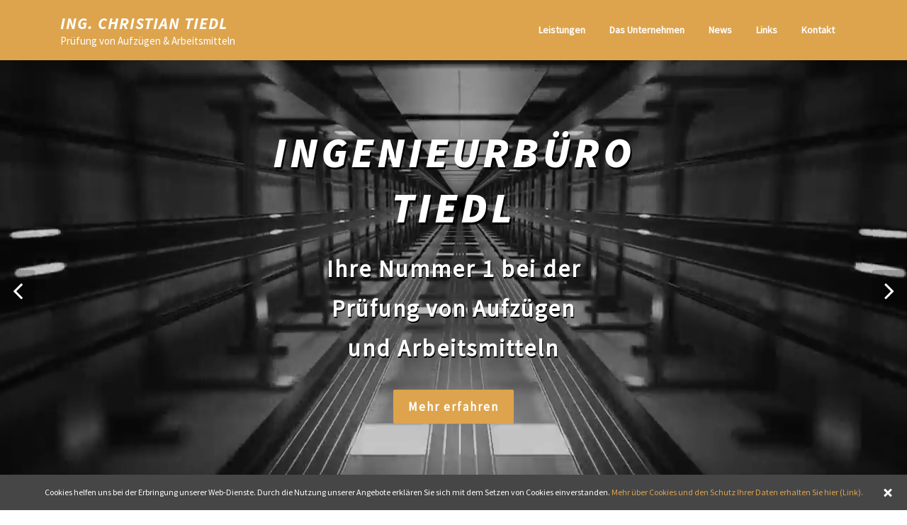

--- FILE ---
content_type: text/html; charset=UTF-8
request_url: https://www.tiedl.at/
body_size: 57666
content:
<!DOCTYPE html>
<html dir="ltr" lang="de"
	prefix="og: https://ogp.me/ns#" >
<head>
<meta charset="UTF-8">
<meta name="viewport" content="width=device-width, initial-scale=1">
<link rel="profile" href="https://gmpg.org/xfn/11">
<link rel="pingback" href="https://www.tiedl.at/mb/xmlrpc.php">

<title>Ing. Tiedl Prüfung Aufzüge - Arbeitsmittel | Burgenland</title>

		<!-- All in One SEO 4.3.2 - aioseo.com -->
		<meta name="description" content="Das Leistungsportfolio konzentrierte sich auf die Prüfung von Arbeitsmitteln gemäß Arbeitsmittelverordnung, von Hebeanlagen sowie auf Beratung und Planung." />
		<meta name="robots" content="max-image-preview:large" />
		<link rel="canonical" href="https://www.tiedl.at/" />
		<meta name="generator" content="All in One SEO (AIOSEO) 4.3.2 " />
		<meta property="og:locale" content="de_DE" />
		<meta property="og:site_name" content="Ing. Christian Tiedl | Prüfung von Aufzügen &amp; Arbeitsmitteln" />
		<meta property="og:type" content="website" />
		<meta property="og:title" content="Ing. Tiedl Prüfung Aufzüge - Arbeitsmittel | Burgenland" />
		<meta property="og:description" content="Das Leistungsportfolio konzentrierte sich auf die Prüfung von Arbeitsmitteln gemäß Arbeitsmittelverordnung, von Hebeanlagen sowie auf Beratung und Planung." />
		<meta property="og:url" content="https://www.tiedl.at/" />
		<meta name="twitter:card" content="summary_large_image" />
		<meta name="twitter:title" content="Ing. Tiedl Prüfung Aufzüge - Arbeitsmittel | Burgenland" />
		<meta name="twitter:description" content="Das Leistungsportfolio konzentrierte sich auf die Prüfung von Arbeitsmitteln gemäß Arbeitsmittelverordnung, von Hebeanlagen sowie auf Beratung und Planung." />
		<script type="application/ld+json" class="aioseo-schema">
			{"@context":"https:\/\/schema.org","@graph":[{"@type":"BreadcrumbList","@id":"https:\/\/www.tiedl.at\/#breadcrumblist","itemListElement":[{"@type":"ListItem","@id":"https:\/\/www.tiedl.at\/#listItem","position":1,"item":{"@type":"WebPage","@id":"https:\/\/www.tiedl.at\/","name":"Home","description":"Das Leistungsportfolio konzentrierte sich auf die Pr\u00fcfung von Arbeitsmitteln gem\u00e4\u00df Arbeitsmittelverordnung, von Hebeanlagen sowie auf Beratung und Planung.","url":"https:\/\/www.tiedl.at\/"}}]},{"@type":"Person","@id":"https:\/\/www.tiedl.at\/#person","name":"Ing. Christian Tiedl","image":{"@type":"ImageObject","@id":"https:\/\/www.tiedl.at\/#personImage","url":"https:\/\/secure.gravatar.com\/avatar\/7176ba490434db1c7dd28b6b446243c3?s=96&d=mm&r=g","width":96,"height":96,"caption":"Ing. Christian Tiedl"}},{"@type":"WebPage","@id":"https:\/\/www.tiedl.at\/#webpage","url":"https:\/\/www.tiedl.at\/","name":"Ing. Tiedl Pr\u00fcfung Aufz\u00fcge - Arbeitsmittel | Burgenland","description":"Das Leistungsportfolio konzentrierte sich auf die Pr\u00fcfung von Arbeitsmitteln gem\u00e4\u00df Arbeitsmittelverordnung, von Hebeanlagen sowie auf Beratung und Planung.","inLanguage":"de-DE","isPartOf":{"@id":"https:\/\/www.tiedl.at\/#website"},"breadcrumb":{"@id":"https:\/\/www.tiedl.at\/#breadcrumblist"},"datePublished":"2019-01-21T15:10:30+00:00","dateModified":"2019-03-15T09:42:12+00:00"},{"@type":"WebSite","@id":"https:\/\/www.tiedl.at\/#website","url":"https:\/\/www.tiedl.at\/","name":"Ing. Christian Tiedl","description":"Pr\u00fcfung von Aufz\u00fcgen & Arbeitsmitteln","inLanguage":"de-DE","publisher":{"@id":"https:\/\/www.tiedl.at\/#person"},"potentialAction":{"@type":"SearchAction","target":{"@type":"EntryPoint","urlTemplate":"https:\/\/www.tiedl.at\/?s={search_term_string}"},"query-input":"required name=search_term_string"}}]}
		</script>
		<!-- All in One SEO -->


<link rel='dns-prefetch' href='//s.w.org' />
<link rel="alternate" type="application/rss+xml" title="Ing. Christian Tiedl &raquo; Feed" href="https://www.tiedl.at/feed/" />
<link rel="alternate" type="application/rss+xml" title="Ing. Christian Tiedl &raquo; Kommentar-Feed" href="https://www.tiedl.at/comments/feed/" />
		<script type="text/javascript">
			window._wpemojiSettings = {"baseUrl":"https:\/\/s.w.org\/images\/core\/emoji\/11.2.0\/72x72\/","ext":".png","svgUrl":"https:\/\/s.w.org\/images\/core\/emoji\/11.2.0\/svg\/","svgExt":".svg","source":{"concatemoji":"https:\/\/www.tiedl.at\/mb\/wp-includes\/js\/wp-emoji-release.min.js?ver=5.1.19"}};
			!function(e,a,t){var n,r,o,i=a.createElement("canvas"),p=i.getContext&&i.getContext("2d");function s(e,t){var a=String.fromCharCode;p.clearRect(0,0,i.width,i.height),p.fillText(a.apply(this,e),0,0);e=i.toDataURL();return p.clearRect(0,0,i.width,i.height),p.fillText(a.apply(this,t),0,0),e===i.toDataURL()}function c(e){var t=a.createElement("script");t.src=e,t.defer=t.type="text/javascript",a.getElementsByTagName("head")[0].appendChild(t)}for(o=Array("flag","emoji"),t.supports={everything:!0,everythingExceptFlag:!0},r=0;r<o.length;r++)t.supports[o[r]]=function(e){if(!p||!p.fillText)return!1;switch(p.textBaseline="top",p.font="600 32px Arial",e){case"flag":return s([55356,56826,55356,56819],[55356,56826,8203,55356,56819])?!1:!s([55356,57332,56128,56423,56128,56418,56128,56421,56128,56430,56128,56423,56128,56447],[55356,57332,8203,56128,56423,8203,56128,56418,8203,56128,56421,8203,56128,56430,8203,56128,56423,8203,56128,56447]);case"emoji":return!s([55358,56760,9792,65039],[55358,56760,8203,9792,65039])}return!1}(o[r]),t.supports.everything=t.supports.everything&&t.supports[o[r]],"flag"!==o[r]&&(t.supports.everythingExceptFlag=t.supports.everythingExceptFlag&&t.supports[o[r]]);t.supports.everythingExceptFlag=t.supports.everythingExceptFlag&&!t.supports.flag,t.DOMReady=!1,t.readyCallback=function(){t.DOMReady=!0},t.supports.everything||(n=function(){t.readyCallback()},a.addEventListener?(a.addEventListener("DOMContentLoaded",n,!1),e.addEventListener("load",n,!1)):(e.attachEvent("onload",n),a.attachEvent("onreadystatechange",function(){"complete"===a.readyState&&t.readyCallback()})),(n=t.source||{}).concatemoji?c(n.concatemoji):n.wpemoji&&n.twemoji&&(c(n.twemoji),c(n.wpemoji)))}(window,document,window._wpemojiSettings);
		</script>
		<style type="text/css">
img.wp-smiley,
img.emoji {
	display: inline !important;
	border: none !important;
	box-shadow: none !important;
	height: 1em !important;
	width: 1em !important;
	margin: 0 .07em !important;
	vertical-align: -0.1em !important;
	background: none !important;
	padding: 0 !important;
}
</style>
	<link rel='stylesheet' id='wp-block-library-css'  href='https://www.tiedl.at/mb/wp-includes/css/dist/block-library/style.min.css?ver=5.1.19' type='text/css' media='all' />
<link rel='stylesheet' id='contact-form-7-css'  href='https://www.tiedl.at/mb/wp-content/plugins/contact-form-7/includes/css/styles.css?ver=5.1.3' type='text/css' media='all' />
<link rel='stylesheet' id='dscf7-math-captcha-style-css'  href='https://www.tiedl.at/mb/wp-content/plugins/ds-cf7-math-captcha/assets/css/style.css?ver=5.1.19' type='text/css' media='1' />
<link rel='stylesheet' id='jquery-smooth-scroll-css'  href='https://www.tiedl.at/mb/wp-content/plugins/jquery-smooth-scroll/css/style.css?ver=5.1.19' type='text/css' media='all' />
<link rel='stylesheet' id='cookie-consent-style-css'  href='https://www.tiedl.at/mb/wp-content/plugins/uk-cookie-consent/assets/css/style.css?ver=5.1.19' type='text/css' media='all' />
<link rel='stylesheet' id='orbisius_ct_ing_tiedl_theme_parent_style-css'  href='https://www.tiedl.at/mb/wp-content/themes/screenr/style.css?ver=1.2.0' type='text/css' media='all' />
<link rel='stylesheet' id='orbisius_ct_ing_tiedl_theme_parent_style_child_style-css'  href='https://www.tiedl.at/mb/wp-content/themes/ing-tiedl-theme/style.css?ver=1.2.0' type='text/css' media='all' />
<link rel='stylesheet' id='screenr-fonts-css'  href='https://www.tiedl.at/mb/wp-content/uploads/omgf/screenr-fonts/screenr-fonts.css?ver=1661161363' type='text/css' media='all' />
<link rel='stylesheet' id='font-awesome-css'  href='https://www.tiedl.at/mb/wp-content/themes/screenr/assets/css/font-awesome.min.css?ver=4.0.0' type='text/css' media='all' />
<link rel='stylesheet' id='bootstrap-css'  href='https://www.tiedl.at/mb/wp-content/themes/screenr/assets/css/bootstrap.min.css?ver=4.0.0' type='text/css' media='all' />
<link rel='stylesheet' id='screenr-style-css'  href='https://www.tiedl.at/mb/wp-content/themes/screenr/style.css?ver=5.1.19' type='text/css' media='all' />
<style id='screenr-style-inline-css' type='text/css'>
		.site-header, .is-fixed .site-header.header-fixed.transparent {
			background: #dda44d;
			border-bottom: 0px none;
		}
					.nav-menu > li > a{
			color: #ffffff;
		}

					.nav-menu > li > a:hover,
		.nav-menu > li.current-menu-item > a {
			color: #5e5e5e;
			-webkit-transition: all 0.5s ease-in-out;
			-moz-transition: all 0.5s ease-in-out;
			-o-transition: all 0.5s ease-in-out;
			transition: all 0.5s ease-in-out;
		}
					@media screen and (min-width: 1140px) {
			.nav-menu > li:last-child > a {
				padding-right: 17px;
			}

			.nav-menu > li > a:hover,
			.nav-menu > li.current-menu-item > a {
				background: #ffffff;
				-webkit-transition: all 0.5s ease-in-out;
				-moz-transition: all 0.5s ease-in-out;
				-o-transition: all 0.5s ease-in-out;
				transition: all 0.5s ease-in-out;
			}
		}

				#nav-toggle span,
	#nav-toggle span::before,
	#nav-toggle span::after,
	#nav-toggle.nav-is-visible span::before,
	#nav-toggle.nav-is-visible span::after,

	.transparent #nav-toggle span,
	.transparent #nav-toggle span::before,
	.transparent #nav-toggle span::after,
	.transparent #nav-toggle.nav-is-visible span::before,
	.transparent #nav-toggle.nav-is-visible span::after
	{
		background-color: #ffffff;
	}

			.site-branding .site-title,
	.site-branding .site-text-logo,
	.site-branding .site-title a,
	.site-branding .site-text-logo a,
	.site-branding .site-description,
	.transparent .site-branding .site-description,
	.transparent .site-branding .site-title a {
		color: #ffffff;
	}

			.swiper-slider .swiper-slide .overlay {
		background-color: #000000;
		opacity: 0.2;
	}
			#page-header-cover.swiper-slider .swiper-slide .overlay {
		background-color: #ffffff;
		opacity: 0.04;
	}
			#page-header-cover.swiper-slider.no-image .swiper-slide .overlay {
		background-color: #000000;
		opacity: 1;
	}
		.footer-widgets {
		background-color: #e2e2e2;
	}
	
	
		.footer-widgets .widget-title, .site-footer .sidebar .widget .widget-title {
		color: #000000;
	}
	
		.footer-widgets a, .footer-widgets .sidebar .widget a{
		color: #000000;
	}
	
		.footer-widgets a:hover, .footer-widgets .sidebar .widget a:hover{
	color: #dda44d;
	}
	
		.site-footer .site-info{
		border-top-color: #898989;
	}
	
		.site-footer .site-info {
		background-color: #898989;
	}
	
		.site-footer .site-info, .site-footer .site-info a {
		color: #ffffff;
	}
				input[type="reset"], input[type="submit"], input[type="submit"],
		.btn-theme-primary,
		.btn-theme-primary-outline:hover,
		.features-content .features__item,
		.nav-links a:hover,
		.woocommerce #respond input#submit, .woocommerce a.button, .woocommerce button.button, .woocommerce input.button, .woocommerce button.button.alt
		{
			background-color: #dda44d;
		}
		textarea:focus,
		input[type="date"]:focus,
		input[type="datetime"]:focus,
		input[type="datetime-local"]:focus,
		input[type="email"]:focus,
		input[type="month"]:focus,
		input[type="number"]:focus,
		input[type="password"]:focus,
		input[type="search"]:focus,
		input[type="tel"]:focus,
		input[type="text"]:focus,
		input[type="time"]:focus,
		input[type="url"]:focus,
		input[type="week"]:focus {
			border-color: #dda44d;
		}

		a,
		.screen-reader-text:hover,
		.screen-reader-text:active,
		.screen-reader-text:focus,
		.header-social a,
		.nav-menu li.current-menu-item > a,
		.nav-menu a:hover,
		.nav-menu ul li a:hover,
		.nav-menu li.onepress-current-item > a,
		.nav-menu ul li.current-menu-item > a,
		.nav-menu > li a.menu-actived,
		.nav-menu.nav-menu-mobile li.nav-current-item > a,
		.site-footer a,
		.site-footer .btt a:hover,
		.highlight,
		.entry-meta a:hover,
		.entry-meta i,
		.sticky .entry-title:after,
		#comments .comment .comment-wrapper .comment-meta .comment-time:hover, #comments .comment .comment-wrapper .comment-meta .comment-reply-link:hover, #comments .comment .comment-wrapper .comment-meta .comment-edit-link:hover,
		.sidebar .widget a:hover,
		.services-content .service-card-icon i,
		.contact-details i,
		.contact-details a .contact-detail-value:hover, .contact-details .contact-detail-value:hover,
		.btn-theme-primary-outline
		{
			color: #dda44d;
		}

		.entry-content blockquote {
			border-left: 3px solid #dda44d;
		}

		.btn-theme-primary-outline, .btn-theme-primary-outline:hover {
			border-color: #dda44d;
		}
		.section-news .entry-grid-elements {
			border-top-color: #dda44d;
		}
			.gallery-carousel .g-item{
		padding: 0px 10px;
	}
	.gallery-carousel {
		margin-left: -10px;
		margin-right: -10px;
	}
	.gallery-grid .g-item, .gallery-masonry .g-item .inner {
		padding: 10px;
	}
	.gallery-grid, .gallery-masonry {
		margin: -10px;
	}
	
        .portfolio-content .portfolio-close:hover::before, .portfolio-content .portfolio-close:hover::after,
        .portfolio-controls .previous:hover .icon:before, .portfolio-controls .previous:hover .icon:after,
        .portfolio-controls .previous:hover .icon span,
        .portfolio-controls .next:hover .icon:before, .portfolio-controls .next:hover .icon:after,
        .portfolio-controls .next:hover .icon span,
        .portfolio-controls .back-to-list:hover .btl span {
            background-color: #dda44d;
        }
        .portfolio-controls a:hover,
        .team-member .team-member-img .team-social-wrapper .team-member-social a:hover i.fa-stack-1x {
            color: #dda44d;
        }
        .card-theme-primary {
            background-color: #dda44d;
            border-color: #dda44d;
        }
        .pricing__item:hover {
            border-top-color: #dda44d;
        }
    
 .section-services{ background-color: rgba(226,226,226,1); } 
  .section-about{ background-color: rgba(221,164,77,1); } 
  .section-cta{ background-color: rgba(255,255,255,1); } 
  .section-clients{ background-color: rgba(226,226,226,1); } 
  .section-news{ background-color: rgba(239,239,239,1); } 
  .section-testimonials{ background-color: rgba(239,239,239,1); } 
  .section-counter{ background-color: rgba(0,0,0,0.17); } 
  .section-contact{ background-color: rgba(255,255,255,1); } 
  .section-portfolios{ background-color: rgba(226,226,226,1); } 
 
</style>
<link rel='stylesheet' id='screenr-gallery-lightgallery-css'  href='https://www.tiedl.at/mb/wp-content/themes/screenr/assets/css/lightgallery.css?ver=5.1.19' type='text/css' media='all' />
<link rel='stylesheet' id='slb_core-css'  href='https://www.tiedl.at/mb/wp-content/plugins/simple-lightbox/client/css/app.css?ver=2.7.1' type='text/css' media='all' />
<style id='wp-typography-custom-inline-css' type='text/css'>
sup, sub{font-size: 75%;line-height: 100%}sup{vertical-align: 60%}sub{vertical-align: -10%}.amp{font-family: Baskerville, "Goudy Old Style", Palatino, "Book Antiqua", "Warnock Pro", serif;font-size: 1.1em;font-style: italic;font-weight: normal;line-height: 1em}.dquo{margin-left: -0.4em}.quo{margin-left: -0.2em}.pull-single{margin-left: -0.15em}.push-single{margin-right: 0.15em}.pull-double{margin-left: -0.38em}.push-double{margin-right: 0.38em}
</style>
<style id='wp-typography-safari-font-workaround-inline-css' type='text/css'>
body {-webkit-font-feature-settings: "liga";font-feature-settings: "liga";-ms-font-feature-settings: normal;}
</style>
<link rel='stylesheet' id='screenr-plus-style-css'  href='https://www.tiedl.at/mb/wp-content/plugins/screenr-plus/screenr-plus.css?ver=5.1.19' type='text/css' media='all' />
<script type='text/javascript'>
/* <![CDATA[ */
var Screenr_Plus = {"ajax_url":"https:\/\/www.tiedl.at\/mb\/wp-admin\/admin-ajax.php","browser_warning":" Your browser does not support the video tag. I suggest you upgrade your browser."};
/* ]]> */
</script>
<script type='text/javascript' src='https://www.tiedl.at/mb/wp-includes/js/jquery/jquery.js?ver=1.12.4'></script>
<script type='text/javascript' src='https://www.tiedl.at/mb/wp-includes/js/jquery/jquery-migrate.min.js?ver=1.4.1'></script>
<link rel='https://api.w.org/' href='https://www.tiedl.at/wp-json/' />
<link rel="EditURI" type="application/rsd+xml" title="RSD" href="https://www.tiedl.at/mb/xmlrpc.php?rsd" />
<link rel="wlwmanifest" type="application/wlwmanifest+xml" href="https://www.tiedl.at/mb/wp-includes/wlwmanifest.xml" /> 
<meta name="generator" content="WordPress 5.1.19" />
<link rel='shortlink' href='https://www.tiedl.at/' />
<link rel="alternate" type="application/json+oembed" href="https://www.tiedl.at/wp-json/oembed/1.0/embed?url=https%3A%2F%2Fwww.tiedl.at%2F" />
<link rel="alternate" type="text/xml+oembed" href="https://www.tiedl.at/wp-json/oembed/1.0/embed?url=https%3A%2F%2Fwww.tiedl.at%2F&#038;format=xml" />
<style id="ctcc-css" type="text/css" media="screen">
				#catapult-cookie-bar {
					box-sizing: border-box;
					max-height: 0;
					opacity: 0;
					z-index: 99999;
					overflow: hidden;
					color: #ffffff;
					position: fixed;
					left: 0;
					bottom: 0;
					width: 100%;
					background-color: #464646;
				}
				#catapult-cookie-bar a {
					color: #dda44d;
				}
				#catapult-cookie-bar .x_close span {
					background-color: #ffffff;
				}
				button#catapultCookie {
					background:#dda44d;
					color: #ffffff;
					border: 0; padding: 6px 9px; border-radius: 3px;
				}
				#catapult-cookie-bar h3 {
					color: #ffffff;
				}
				.has-cookie-bar #catapult-cookie-bar {
					opacity: 1;
					max-height: 999px;
					min-height: 30px;
				}</style><link href="https://www.tiedl.at/mb/wp-content/uploads/omgf/omgf-stylesheet-65/omgf-stylesheet-65.css?ver=1661161363" rel="stylesheet"> <link rel="icon" href="https://www.tiedl.at/mb/wp-content/uploads/2019/02/cropped-Ingenieurbuero-Tiedl-Burgenland-Beratung-websiteicon-32x32.jpg" sizes="32x32" />
<link rel="icon" href="https://www.tiedl.at/mb/wp-content/uploads/2019/02/cropped-Ingenieurbuero-Tiedl-Burgenland-Beratung-websiteicon-192x192.jpg" sizes="192x192" />
<link rel="apple-touch-icon-precomposed" href="https://www.tiedl.at/mb/wp-content/uploads/2019/02/cropped-Ingenieurbuero-Tiedl-Burgenland-Beratung-websiteicon-180x180.jpg" />
<meta name="msapplication-TileImage" content="https://www.tiedl.at/mb/wp-content/uploads/2019/02/cropped-Ingenieurbuero-Tiedl-Burgenland-Beratung-websiteicon-270x270.jpg" />
<link id='wp-typo-google-font' href='https://www.tiedl.at/mb/wp-content/uploads/omgf/wp-typo-google-font/wp-typo-google-font.css?ver=1661161363' rel='stylesheet' type='text/css'>
<style id="wp-typography-print-styles" class="wp-typography-print-styles" type="text/css">
body { 
	font-family: "Source Sans Pro";
	color: #5e5e5e;
	font-style: normal;
	text-transform: none;
 } 
 .main-navigation, .main-navigation a { 
	font-family: "Source Sans Pro";
	font-style: normal;
	letter-spacing: 0px;
 } 
 body h1, body h2, body h3, body h4, body h5, body h6,
     body .section-title-area .section-title,
     body .section-title-area .section-subtitle, .section-news .entry-grid-title,
     .entry-header .entry-title { 
	font-family: "Source Sans Pro";
	font-style: normal;
 } 
 .swiper-slider .swiper-slide-intro h1, .swiper-slider .swiper-slide-intro h2, .swiper-slider .swiper-slide-intro h3, .swiper-slider .swiper-slide-intro h4 { 
	font-family: "Source Sans Pro";
	font-style: normal;
	font-size: 60px;
	letter-spacing: 5px;
	text-transform: uppercase;
	font-size: 3.75rem;
 } 
 .swiper-slide-intro p, swiper-slide-intro div { 
	font-family: "Source Sans Pro";
	font-style: normal;
	letter-spacing: 2px;
 } 
 .swiper-slide-intro .btn, .swiper-slide-intro p .btn, swiper-slide-intro div .btn { 
 } 
 .site-branding, .site-branding .site-title { 
	font-family: "Source Sans Pro";
	font-style: normal;
	text-decoration: none;
 }
</style>
		<style type="text/css" id="wp-custom-css">
			.main-navigation a:hover {color:#dd9933!important;}

.has-lighter-blue-color {color: unset!important;}

.swiper-slider .btn-next-section {display:none;}

.site-content a, .site-content a:visited, div.entry-grid-elements div.entry-grid-more a {color:#dda44d;}
.site-content a:hover, div.entry-grid-more a:hover {color:#777;}
div.entry-grid-more a:hover {color:#777!important;}

.section-news .entry-grid-more a {text-transform: none!important;}


/*Buttons*/
body, button, input, select, textarea {font-size: 1.1rem;}
input[type="reset"], input[type="submit"], input[type="submit"], .btn-theme-primary, .btn-theme-primary-outline:hover, .features-content .features__item, .nav-links a:hover, .woocommerce #respond input#submit, .woocommerce a.button, .woocommerce button.button, .woocommerce input.button, .woocommerce button.button.alt {color: #fff!important; background-color: #dda44d;}

.btn-theme-primary-outline  {border-color: #dda44d!important;
    color: #fff!important;
	background-color: #dda44d!important;
	text-transform:uppercase;}

.btn-theme-primary-outline:hover {
	background: rgba(221, 162, 75, 0.80)!important;
	border-color: #dda44d;
}
/*Button CTA*/
.cta-button-area a.btn.btn-lg.btn-theme-primary-outline {border-color: #dda44d!important;
    color: #fff!important;
	background-color: #dda44d!important;
}

.cta-button-area a.btn.btn-lg.btn-theme-primary-outline:hover {
    border-color: #dda44d!important;
    color: #fff!important;
	background: rgba(221, 162, 75, 0.80)!important;
}

/*Typo*/
h1, h2, h3, h4, h5, h6, h1 a, h2 a, h3 a, h4 a, h5 a, h6 a, .site-title {font-style: italic!important;}
body.home div.swiper-intro-inner h1 {text-shadow: 2px 3px 0px rgba(0, 0, 0, 1);}
body.home div.swiper-slide-intro div.swiper-intro-inner p strong {font-size: 150%;text-shadow: 1px 2px 0px rgba(0, 0, 0, 1);}
h2.swiper-slide-heading  {font-size: calc(2vw + 20px)!important; text-shadow: 2px 3px 0px rgba(0, 0, 0, 1);}
.site-branding .site-description {font-size: 0.93rem;}
.section-inverse p {color: #fff;}

/*@media screen and (min-width: 940px)
{.section-title-area .section-subtitle {
    font-size: 21px;
	}}*/
.section-inverse .section-title-area .section-subtitle {color:#fff!important;font-size: 110%;}
.section-title-area .section-subtitle {font-size: 110%;}

div.entry-grid-elements div.entry-grid-cate a {font-size: 90%!important;}

/*Header*/
.site-header.header-fixed {
    box-shadow: 0 5px 10px 0 rgba(50, 50, 50, 0.3);}
body, button, input, select, textarea {font-size: 1.1rem;}
.site-header.header-fixed {box-shadow: 0 5px 10px 0 rgba(50, 50, 50, 0.3);}


/*Footer*/
.site-footer .footer-widgets.section-padding {
    padding: 30px 0px 10px 0px;
    padding: 2rem 0px 0rem 0px;
}

/*Hintergrund*/
.home div#page.site div#content.site-content {background: transparent; background-image: url("https://www.tiedl.at/mb/wp-content/uploads/2019/02/Ingenieurbuero-Tiedl-Burgenland-Prüfung-Aufzuege-Arbeitsmittel-.jpg");background-position: center center;
background-size: cover;
background-repeat: no-repeat;
background-attachment: fixed;}

/*Cookie*/
#catapult-cookie-bar a, #catapult-cookie-bar {    font-size: 12px;}
button#catapultCookie {    font-size: 12px;}

.cookie-bar-bar button#catapultCookie:hover {opacity: 0.9;}

/*Contact Form*/
div.contact-form-fields p label {display: inline;}

/*scrolltotop*/
a#scroll-to-top {z-index: 1000;}

/*counter*/
.counter-item i {color: rgba(255, 255, 255, 1);}


div#wpwrap div#wpcontent div#wpbody div#wpbody-content div.wrap div.theme-browser.rendered div.themes.wp-clearfix div.theme {display: none;}

/*back2top*/
a#scroll-to-top {left: 30px !important;}

/*recaptcha*/
.grecaptcha-badge {opacity: 0;}		</style>
		</head>

<body data-rsssl=1 class="home page-template page-template-template-frontpage page-template-template-frontpage-php page page-id-50 has-site-title has-site-tagline header-layout-fixed">

<div id="page" class="site">
	<a class="skip-link screen-reader-text" href="#content">Direkt zum Inhalt</a>
    	<header id="masthead" class="site-header sticky-header" role="banner">
		<div class="container">
			    <div class="site-branding">
                        <h1 class="site-title"><a href="https://www.tiedl.at/" rel="home">Ing. Christian Tiedl</a></h1>
                            <p class="site-description">Prüfung von Aufzügen &amp; Arbeitsmitteln</p>
                    </div><!-- .site-branding -->
    
			<div class="header-right-wrapper">
				<a href="#" id="nav-toggle">Menü<span></span></a>
				<nav id="site-navigation" class="main-navigation" role="navigation">
					<ul class="nav-menu">
						<li id="menu-item-45" class="menu-item menu-item-type-post_type menu-item-object-page menu-item-has-children menu-item-45"><a href="https://www.tiedl.at/leistungen/">Leistungen</a>
<ul class="sub-menu">
	<li id="menu-item-46" class="noshadow menu-item menu-item-type-post_type menu-item-object-page menu-item-46"><a href="https://www.tiedl.at/leistungen/pruefung-von-arbeitsmitteln/">Prüfung von Arbeits­mit­teln</a></li>
	<li id="menu-item-47" class="noshadow menu-item menu-item-type-post_type menu-item-object-page menu-item-47"><a href="https://www.tiedl.at/leistungen/pruefung-ueberwachungsbeduerftiger-hebeanlagen/">Prüfung überwachungs­bedürftiger Hebean­lagen</a></li>
	<li id="menu-item-48" class="noshadow menu-item menu-item-type-post_type menu-item-object-page menu-item-48"><a href="https://www.tiedl.at/leistungen/beratung-und-planung/">Beratung und Planung</a></li>
</ul>
</li>
<li id="menu-item-336" class="menu-item menu-item-type-post_type menu-item-object-page menu-item-336"><a href="https://www.tiedl.at/das-unternehmen/">Das Unter­nehmen</a></li>
<li id="menu-item-65" class="menu-item menu-item-type-post_type menu-item-object-page menu-item-has-children menu-item-65"><a href="https://www.tiedl.at/ingenierbuero-tiedl-news/">News</a>
<ul class="sub-menu">
	<li id="menu-item-67" class="noshadow menu-item menu-item-type-taxonomy menu-item-object-category menu-item-67"><a href="https://www.tiedl.at/blog-news/">Alle News</a></li>
	<li id="menu-item-66" class="noshadow menu-item menu-item-type-taxonomy menu-item-object-category menu-item-66"><a href="https://www.tiedl.at/blog-news/aufzugblog/">Aufzug­blog</a></li>
</ul>
</li>
<li id="menu-item-541" class="menu-item menu-item-type-post_type menu-item-object-page menu-item-541"><a href="https://www.tiedl.at/linksammlung/">Links</a></li>
<li id="menu-item-49" class="menu-item menu-item-type-post_type menu-item-object-page menu-item-49"><a href="https://www.tiedl.at/kontakt/">Kontakt</a></li>
					</ul>
				</nav>
				<!-- #site-navigation -->
			</div>

		</div>
	</header><!-- #masthead -->

	<div id="content" class="site-content">
		<main id="main" class="site-main" role="main">
                        <section id="hero" class="section-slider screenr-section swiper-slider full-screen fixed" >
        <div class="swiper-container" data-autoplay="0">
        <div class="swiper-wrapper">
            <div class="swiper-slide slide-align-center slide_content slide_content_layout_1" style="background-image: url('https://www.tiedl.at/mb/wp-content/uploads/2019/03/Ingenieurbuero-Tiedl-Burgenland-Aufzug-still.jpg')"><video muted><source type="video/mp4" src="https://www.tiedl.at/mb/wp-content/uploads/2019/03/Ingenieurbuero-Tiedl-Burgenland-Aufzug.m4v" /></video><div class="swiper-slide-intro"><div class="swiper-intro-inner"><h1><strong>Ingenieur­büro<br>
Tiedl</strong></h1>
<p><strong>Ihre Nummer 1&nbsp;bei der<br>
Prüfung von Aufzügen<br>
und Arbeits­mit­teln</strong></p>
<p><a class="btn btn-lg btn-theme-primary" href="#dienstleistungen">Mehr erfahren</a></p>
</div></div><div class="overlay"></div></div>
<div class="swiper-slide slide-align-center slide_content slide_content_layout_1" style="background-image: url('https://www.tiedl.at/mb/wp-content/uploads/2019/02/Ingenieurbuero-Tiedl-Burgenland-still.jpg')"><video muted><source type="video/mp4" src="https://www.tiedl.at/mb/wp-content/uploads/2019/02/Ingenieurbuero-Tiedl-Burgenland-web.mp4" /></video><div class="swiper-slide-intro"><div class="swiper-intro-inner"><h1><strong>Ingenieur­büro<br>
Tiedl</strong></h1>
<p><strong>Prüfung<br>
von Arbeits­mit­teln</strong></p>
<p><a class="btn btn-lg btn-theme-primary" href="#dienstleistungen">Mehr erfahren</a></p>
</div></div><div class="overlay"></div></div>
<div class="swiper-slide slide-align-center slide_content slide_content_layout_1" style="background-image: url('https://www.tiedl.at/mb/wp-content/uploads/2019/02/Ingenieurbuero-Tiedl-Burgenland-still-.jpg')"><video muted><source type="video/mp4" src="https://www.tiedl.at/mb/wp-content/uploads/2019/02/Ingenieurbuero-Tiedl-Burgenland-web-.mp4" /></video><div class="swiper-slide-intro"><div class="swiper-intro-inner"><h1><strong>Ingenieur­büro<br>
Tiedl</strong></h1>
<p><strong>Prüfung<br>
überwa­chungs­be­dürf­tiger<br>
Hebean­lagen</strong></p>
<p><a class="btn btn-lg btn-theme-primary" href="#dienstleistungen">Mehr erfahren</a></p>
</div></div><div class="overlay"></div></div>
<div class="swiper-slide slide-align-center slide_content slide_content_layout_1" style="background-image: url('https://www.tiedl.at/mb/wp-content/uploads/2019/02/Ingenieurbuero-Tiedl-Burgenland-Beratung-still.jpg')"><video muted><source type="video/mp4" src="https://www.tiedl.at/mb/wp-content/uploads/2019/02/Ingenieurbuero-Tiedl-Burgenland-Beratung.mp4" /></video><div class="swiper-slide-intro"><div class="swiper-intro-inner"><h1><strong>Ingenieur­büro<br>
Tiedl</strong></h1>
<p><strong>Beratung und Planung</strong></p>
<p><a class="btn btn-lg btn-theme-primary" href="#dienstleistungen">Mehr erfahren</a></p>
</div></div><div class="overlay"></div></div>        </div>
                    <div class="swiper-button-prev"><i class="fa fa-angle-left"></i>

                <div class="slide-count"><span class="slide-current">1</span> <span class="sep"></span> <span class="slide-total">3</span></div>
            </div>
            <div class="swiper-button-next"><i class="fa fa-angle-right"></i>

                <div class="slide-count"><span class="slide-current">1</span> <span class="sep"></span> <span class="slide-total">3</span></div>
            </div>
                <div class="btn-next-section"></div>
    </div>
            </section>
    <section id="dienstleistungen" class="section-services section-padding-lg section-meta screenr-section">
    <div class="container">
                <div class="section-title-area">
            <div class="section-subtitle">Prüfung von Aufzügen und Arbeitsmitteln, Beratung und Planung</div>            <h2 class="section-title">Ing. Christian Tiedl</h2>                    </div>
                            <div class="section-content services-content">
                <div class="row">
                                            <div class="col-sm-4">
                                                                <div class="card service__media top">
                                        <img width="538" height="280" src="https://www.tiedl.at/mb/wp-content/uploads/2019/03/Pruefung-von-Arbeitsmitteln_Ingenieurbuero-Tiedl-2965-538x280.jpg" class="attachment-screenr-service-small size-screenr-service-small wp-post-image" alt="Prüfung von Arbeitsmitten Ingenieurbüro Tiedl 2965" />                                        <div class="card-ig-overlay card-block">
                                            <div class="service-card-content">
                                                <h3 class="card-title"><a href="https://www.tiedl.at/leistungen/pruefung-von-arbeitsmitteln/">Prüfung von Arbeits­mit­teln</a></h3>

                                                <div class="card-text"><p>Alle Maschinen, Apparate, Werkzeuge, Geräte und Anlagen, die zur Benut­zung durch Ihre Arbeit­nehmer vorge­sehen sind, werden als Arbeits­mittel bezeichnet. Dies sind z.B. Türen und Tore, Stapler, Kräne, Hubar­beits­bühnen sowie Fahrzeug­he­be­bühnen. Arbeits­mittel unter­liegen der Prüfpflicht gemäß Artbeits­mit­tel­ver­ord­nung (<span class="caps">AM-VO</span>). Ihren Ursprung hat die Arbeits­mit­tel­ver­ord­nung im Arbeit­neh­mer­schutz­ge­setz (ASchG).</p>
</div>
                                            </div>
                                                                                            <a href="https://www.tiedl.at/leistungen/pruefung-von-arbeitsmitteln/" class="service-button">Weiterlesen &rarr;</a>
                                                                                    </div>
                                    </div>
                                                            </div>
                                                <div class="col-sm-4">
                                                                <div class="card service__media top">
                                        <img width="538" height="280" src="https://www.tiedl.at/mb/wp-content/uploads/2019/03/Ingenieurbuero-Tiedl-Burgenland-Pruefung-Hebeanlagen--538x280.jpg" class="attachment-screenr-service-small size-screenr-service-small wp-post-image" alt="Ingenieurbuero Tiedl: Prüfung überwachungsbedürftiger Hebeanlagen" />                                        <div class="card-ig-overlay card-block">
                                            <div class="service-card-content">
                                                <h3 class="card-title"><a href="https://www.tiedl.at/leistungen/pruefung-ueberwachungsbeduerftiger-hebeanlagen/">Prüfung überwachungs­bedürftiger Hebean­lagen</a></h3>

                                                <div class="card-text"><p>Unter überwa­chungs­be­dürf­tigen Hebean­lagen versteht man kraft­be­trie­bene Hebezeuge welche mit einem Gebäude oder Bauwerk dauer­haft und kraft­schlüssig verbunden sind und festge­legte Ebenen bedienen. Gemeint sind hiermit sowohl Aufzüge, Klein­gü­ter­auf­züge und sogenannte „Home Lifte“ als auch Fahrtreppen und Fahrsteige, um nur einige Hebean­lagen zu nennen.</p>
</div>
                                            </div>
                                                                                            <a href="https://www.tiedl.at/leistungen/pruefung-ueberwachungsbeduerftiger-hebeanlagen/" class="service-button">Weiterlesen &rarr;</a>
                                                                                    </div>
                                    </div>
                                                            </div>
                                                <div class="col-sm-4">
                                                                <div class="card service__media top">
                                        <img width="538" height="280" src="https://www.tiedl.at/mb/wp-content/uploads/2019/02/Ingenieurbuero-Tiedl-Burgenland-Beratung-538x280.jpg" class="attachment-screenr-service-small size-screenr-service-small wp-post-image" alt="" />                                        <div class="card-ig-overlay card-block">
                                            <div class="service-card-content">
                                                <h3 class="card-title"><a href="https://www.tiedl.at/leistungen/beratung-und-planung/">Beratung<br>und Planung</a></h3>

                                                <div class="card-text"><p>Die Planung oder Anschaf­fung einer Anlage ist in Zeiten der weltweiten Vernet­zung und des somit fast unüber­blick­baren Marktes ein aufwen­diges Unter­fangen. Auch gilt es bei der Ausschrei­bung respek­tive beim Kauf alle Parameter, von Energie­ef­fi­zienz über die Geneh­mi­gungen bis zur Betrach­tung der laufenden Instand­hal­tungs­kosten einer neuen Maschine zu berück­sich­tigen.</p>
</div>
                                            </div>
                                                                                            <a href="https://www.tiedl.at/leistungen/beratung-und-planung/" class="service-button">Weiterlesen &rarr;</a>
                                                                                    </div>
                                    </div>
                                                            </div>
                        </div><!-- /.row  -->
<div class="row">

                </div>
            </div><!-- /.section-content -->
                </div>
</section>
<section id="about" class="screenr-section section-about section-padding section-padding-larger section-inverse">
    <div class="container">
        <div class="row">
            <div class="col-md-5">
                                <div class="section-title-area">
                                        <h2 class="section-title">Das Motto</h2>                    <div class="section-desc"><p><br data-mce-bogus="1"></p>
</div>                </div>
                            </div>

                            <div class="col-md-7">
                    <div class="section-about-content">
                        <p>100 Prozent Zuver­läs­sig­keit bei der Prüfung von Aufzügen und Arbeits­mit­teln.<br>
Und ein freund­li­ches Lächeln gibts noch dazu! 🙂</p>
                    </div>
                </div>
                
        </div>
    </div>
</section>
<section id="section-cta"  class="section-cta section-padding screenr-section">
        
    <div class="container">
        <div class="row">
            <div class="col-md-12 col-lg-9 cta-heading">
                <h2>Rufen Sie mich an! Oder schreiben Sie mir!</h2>
            </div>
            <div class="col-md-12 col-lg-3 cta-button-area">
                <a href="#kontakt" class="btn btn-lg btn-theme-primary-outline">Hier klicken</a>
            </div>
        </div>
    </div>

        </section>
<section id="news" class="section-news section-padding section-padding-lg">
    <div class="container">
                    <div class="section-title-area">
                <div class="section-subtitle">Der Blog</div>                <h2 class="section-title">News</h2>                <div class="section-desc"><p>Ein Blog rund um Aufzüge, von den Basics bis zu Spezialwissen. Da ist für jeden etwas dabei.<br />
Einfach regelmäßig reinschauen und keine Neuigkeiten verpassen!</p>
</div>            </div>
                <div class="section-content section-news-content">
            <div class="row">
                <div class="content-grid" id="section-news-posts" data-layout="3">
                                                                        		<article id="post-670" class="col-md-6 col-lg-4 post-670 post type-post status-publish format-standard has-post-thumbnail hentry category-aufzugblog tag-aufzug-fahren tag-aufzug-rufen tag-aufzugsfahrt">
							<div class="entry-thumb">
					<a href="https://www.tiedl.at/blog-news/aufzugblog/wie-rufe-ich-einen-aufzug/">
						<img width="350" height="200" src="https://www.tiedl.at/mb/wp-content/uploads/2022/11/Sachverstaendiger_Tiedl-350x200.jpg" class="attachment-screenr-blog-grid-small size-screenr-blog-grid-small wp-post-image" alt="" />					</a>
				</div>
						<div class="entry-grid-elements">
				<div class="entry-grid-cate"><a href="https://www.tiedl.at/blog-news/aufzugblog/">Aufzugblog</a></div>				<header class="entry-header">
					<div class="entry-grid-title"><a href="https://www.tiedl.at/blog-news/aufzugblog/wie-rufe-ich-einen-aufzug/" rel="bookmark">Wie rufe ich einen Aufzug?</a></div>				</header><!-- .entry-header -->
				<div class="entry-excerpt">
					<p>Im heutigen Artikel möchte ich erklären wie man einen Aufzug ruft. Einige mögen…</p>
				</div><!-- .entry-content -->
				<div class="entry-grid-more">
					<a href="https://www.tiedl.at/blog-news/aufzugblog/wie-rufe-ich-einen-aufzug/" title="Wie rufe ich einen Aufzug?">Weiterlesen <i aria-hidden="true" class="fa fa-arrow-circle-o-right"></i></a>
				</div>
			</div>
		</article><!-- #post-## -->
		                                                    		<article id="post-654" class="col-md-6 col-lg-4 post-654 post type-post status-publish format-standard has-post-thumbnail hentry category-aufzugblog tag-antriebssysteme tag-aufzug tag-basics">
							<div class="entry-thumb">
					<a href="https://www.tiedl.at/blog-news/aufzugblog/aufzugbasics-teil2/">
						<img width="350" height="200" src="https://www.tiedl.at/mb/wp-content/uploads/2019/05/Ingenieurbuero_Tiedl_wiederkehrende_Pruefung_Aufzuege-350x200.jpg" class="attachment-screenr-blog-grid-small size-screenr-blog-grid-small wp-post-image" alt="Pruefung_Stapler_Tore" />					</a>
				</div>
						<div class="entry-grid-elements">
				<div class="entry-grid-cate"><a href="https://www.tiedl.at/blog-news/aufzugblog/">Aufzugblog</a></div>				<header class="entry-header">
					<div class="entry-grid-title"><a href="https://www.tiedl.at/blog-news/aufzugblog/aufzugbasics-teil2/" rel="bookmark">Aufzug­Ba­sics (Teil2)</a></div>				</header><!-- .entry-header -->
				<div class="entry-excerpt">
					<p>Herzlich Willkommen zum zweiten Teil der „Aufzug­Ba­sics“ Reihe auf der Reise durch die…</p>
				</div><!-- .entry-content -->
				<div class="entry-grid-more">
					<a href="https://www.tiedl.at/blog-news/aufzugblog/aufzugbasics-teil2/" title="Aufzug­Ba­sics (Teil2)">Weiterlesen <i aria-hidden="true" class="fa fa-arrow-circle-o-right"></i></a>
				</div>
			</div>
		</article><!-- #post-## -->
		                                                    		<article id="post-58" class="col-md-6 col-lg-4 post-58 post type-post status-publish format-standard has-post-thumbnail hentry category-aufzugblog tag-aufzug tag-basics">
							<div class="entry-thumb">
					<a href="https://www.tiedl.at/blog-news/aufzugblog/aufzugbasics-teil-1/">
						<img width="350" height="200" src="https://www.tiedl.at/mb/wp-content/uploads/2019/01/bernard-hermant-735472-unsplash-web-350x200.jpg" class="attachment-screenr-blog-grid-small size-screenr-blog-grid-small wp-post-image" alt="" />					</a>
				</div>
						<div class="entry-grid-elements">
				<div class="entry-grid-cate"><a href="https://www.tiedl.at/blog-news/aufzugblog/">Aufzugblog</a></div>				<header class="entry-header">
					<div class="entry-grid-title"><a href="https://www.tiedl.at/blog-news/aufzugblog/aufzugbasics-teil-1/" rel="bookmark">Aufzug­Ba­sics (Teil 1)</a></div>				</header><!-- .entry-header -->
				<div class="entry-excerpt">
					<p>Statis­tisch gesehen nutzt jeder Mensch der Welt einmal in 72 Stunden einen Aufzug. Ich bin mir sicher, dass viele gerne mal einen Blick „hinter die Kulissen“ so einer Aufzugs­an­lage machen würden.</p>
				</div><!-- .entry-content -->
				<div class="entry-grid-more">
					<a href="https://www.tiedl.at/blog-news/aufzugblog/aufzugbasics-teil-1/" title="Aufzug­Ba­sics (Teil 1)">Weiterlesen <i aria-hidden="true" class="fa fa-arrow-circle-o-right"></i></a>
				</div>
			</div>
		</article><!-- #post-## -->
		                                                            </div>
                <div class="clear"></div>
                                <div class="content-grid-loadmore  blt-ajax">
                    <a href="#" class="btn btn-theme-primary-outline">Weitere Neuigkeiten laden<i aria-hidden="true" class="fa fa-angle-double-down"></i></a>
                </div>
                
            </div>
        </div>
    </div>
</section>
<section id="Zähler" class="screenr-section section-counter section-padding section-padding-lg section-meta section-inverse">
    <div class="container">
                <div class="section-title-area">
            <div class="section-subtitle">Zahlen lügen Nicht!</div>            <h2 class="section-title">Zahlen und Fakten</h2>                    </div>
                            <div class="counter-contents" data-layout="4">
                <div class="section-content">
                    <div class="row">
                                                    <div class="col-sm-12 col-md-6 col-lg-4">
                                <div
                                    class="counter-item counter-item-"  style="background-color: #dda44d" >
                                    <span class="counter-title">Begutachtete Anlagen</span>

                                    <div class="counter__number">
                                                                                    <span class="before-number">&gt;</span>
                                                                                <span class="n counter">1000</span>
                                                                            </div>
                                                                            <i class="fa fa-eye fa-3x"></i>
                                    
                                </div>
                            </div>
                                                    <div class="col-sm-12 col-md-6 col-lg-4">
                                <div
                                    class="counter-item counter-item-"  style="background-color: #dda44d" >
                                    <span class="counter-title">Gefahrene Höhenmeter</span>

                                    <div class="counter__number">
                                                                                    <span class="before-number">&gt;</span>
                                                                                <span class="n counter">7000</span>
                                                                            </div>
                                                                            <i class="fa fa-arrow-up fa-3x"></i>
                                    
                                </div>
                            </div>
                                                    <div class="col-sm-12 col-md-6 col-lg-4">
                                <div
                                    class="counter-item counter-item-"  style="background-color: #dda44d" >
                                    <span class="counter-title">Überprüfte Schrauben</span>

                                    <div class="counter__number">
                                                                                    <span class="before-number">&gt;</span>
                                                                                <span class="n counter">10000</span>
                                                                            </div>
                                                                            <i class="fa fa-rotate-right fa-3x"></i>
                                    
                                </div>
                            </div>
                                            </div>
                </div>
            </div>
                </div>
</section>
<section id="kontakt" class="section-contact section-padding onepage-section section-meta">
    <div class="container">
                <div class="section-title-area">
            <div class="section-subtitle">Bleiben Sie in Kontakt</div>            <h2 class="section-title">Kontaktformular</h2>            <div class="section-desc"><p>Füllen Sie das Formular unten aus und Sie werden in Kürze von uns hören.</p>
</div>        </div>
                <div class="section-content">
            <div class="row">
                <div class="col-md-1"></div>
                <div class="col-md-10">
                                                            <div class="contact-form-fields">
                        <div role="form" class="wpcf7" id="wpcf7-f6-o1" lang="de-DE" dir="ltr">
<div class="screen-reader-response"></div>
<form action="/#wpcf7-f6-o1" method="post" class="wpcf7-form" novalidate="novalidate">
<div style="display: none;">
<input type="hidden" name="_wpcf7" value="6" />
<input type="hidden" name="_wpcf7_version" value="5.1.3" />
<input type="hidden" name="_wpcf7_locale" value="de_DE" />
<input type="hidden" name="_wpcf7_unit_tag" value="wpcf7-f6-o1" />
<input type="hidden" name="_wpcf7_container_post" value="0" />
</div>
<p><label> Ihr Name (Pflichtfeld)<br />
    <span class="wpcf7-form-control-wrap your-name"><input type="text" name="your-name" value="" size="40" class="wpcf7-form-control wpcf7-text wpcf7-validates-as-required" aria-required="true" aria-invalid="false" /></span> </label></p>
<p><span id="wpcf7-696fce104d958-wrapper" class="wpcf7-form-control-wrap mausblau-763-wrap" style="display:none !important; visibility:hidden !important;"><label for="wpcf7-696fce104d958-field" class="hp-message">Bitte lasse dieses Feld leer.</label><input id="wpcf7-696fce104d958-field"  class="wpcf7-form-control wpcf7-text" type="text" name="mausblau-763" value="" size="40" tabindex="-1" autocomplete="new-password" /></span></p>
<p><label> Ihre E-Mail-Adresse (Pflichtfeld)<br />
    <span class="wpcf7-form-control-wrap your-email"><input type="email" name="your-email" value="" size="40" class="wpcf7-form-control wpcf7-text wpcf7-email wpcf7-validates-as-required wpcf7-validates-as-email" aria-required="true" aria-invalid="false" /></span> </label></p>
<p><label> Betreff<br />
    <span class="wpcf7-form-control-wrap your-subject"><input type="text" name="your-subject" value="" size="40" class="wpcf7-form-control wpcf7-text" aria-invalid="false" /></span> </label></p>
<p><label> Ihre Nachricht<br />
    <span class="wpcf7-form-control-wrap your-message"><textarea name="your-message" cols="40" rows="10" class="wpcf7-form-control wpcf7-textarea" aria-invalid="false"></textarea></span> </label></p>
<p><label>ANTI-SPAM:<br />
<p class="dscf7captcha"><input name="dscf7_hidden_val1-dscf7captcha-655" id="dscf7_hidden_val1-dscf7captcha-655" type="hidden" value="1" /><input name="dscf7_hidden_val2-dscf7captcha-655" id="dscf7_hidden_val2-dscf7captcha-655" type="hidden" value="9" /><input name="dscf7_hidden_action-dscf7captcha-655" id="dscf7_hidden_action-dscf7captcha-655" type="hidden" value="+" />Berechnen Sie <span class="cf7as-firstAct">9</span> +<span class="cf7as-firstAct"> 1</span> ? <a href="javascript:void(0)" id=dscf7captcha-655 class="dscf7_refresh_captcha"><img class="dscf7_captcha_icon" src="https://www.tiedl.at/mb/wp-content/plugins/ds-cf7-math-captcha/assets/img/icons8-refresh-30.png"/><img class="dscf7_captcha_reload_icon" src="https://www.tiedl.at/mb/wp-content/plugins/ds-cf7-math-captcha/assets/img/446bcd468478f5bfb7b4e5c804571392_w200.gif" style="display:none; width:30px" /></a><br><span class="wpcf7-form-control-wrap dscf7captcha-655"> <input type="text" aria-invalid="false" aria-required="true" class="wpcf7-form-control wpcf7-text wpcf7-validates-as-required" size="5" value="" name="dscf7captcha-655" placeholder="Ergebnis eintippen" style="width:200px;margin-bottom:10px;" oninput="this.value = this.value.replace(/[^0-9.]/g, '').replace(/(\..*)\./g, '$1');"></span></p> </label></p>
<p><input type="submit" value="Senden" class="wpcf7-form-control wpcf7-submit" /></p>
<div class="wpcf7-response-output wpcf7-display-none"></div></form></div>
                    </div>
                                    </div>
                <div class="col-md-1"></div>
            </div>
        </div>
    </div>
</section>
		</main><!-- #main -->
	</div><!-- #content -->

	<footer id="colophon" class="site-footer" role="contentinfo">
					<div class="footer-widgets section-padding ">
				<div class="container">
					<div class="row">
														<div id="footer-1" class="col-md-4 col-sm-12 footer-column widget-area sidebar" role="complementary">
																	</div>
																<div id="footer-2" class="col-md-4 col-sm-12 footer-column widget-area sidebar" role="complementary">
									<aside id="custom_html-2" class="widget_text widget widget_custom_html"><div class="textwidget custom-html-widget"><p style="text-align: center;"><img style= "margin-bottom:20px;" class="aligncenter wp-image-550" src="https://www.tiedl.at/mb/wp-content/uploads/2019/02/Ingenieurbuero-Tiedl-Burgenland-300x167.png" alt="Ingenieurbüro Tiedl, Burgenland" width="135" height="75" />
<a href="https://www.tiedl.at/sitemap/">Sitemap</a> • <a href="https://www.tiedl.at/impressum/">Impressum</a> • <a href="https://www.tiedl.at/allgemeinen-geschaeftsbedingungen/">AGB</a> • <a href="https://www.tiedl.at/datenschutzerklaerung/">Datenschutz</a></p></div></aside>								</div>
																<div id="footer-3" class="col-md-4 col-sm-12 footer-column widget-area sidebar" role="complementary">
																	</div>
													</div>
				</div>
			</div>
		
                <div id="footer-site-info" class="site-info">
            <div class="container">
                <div class="site-copyright">
                    
Ingenieurbüro für Maschinenbau • Grenzgasse 23 • 7072 Mörbisch am See • Tel: 0699/17109436 • Mail: <a href="mailto:office@tiedl.at">office@tiedl.at</a> bzw. <a href="https://www.tiedl.at/mb/kontakt/">Kontaktformular</a> • Web: <a title="Ingenieurbüro für Maschinenbau" href="https://www.tiedl.at">www.tiedl.at</a> • Webdesign: <a title="Webdesign, Grafikdesign und Logodesign aus dem Burgenland" href="https://www.mausblau.at" target="_blank" rel="noopener">mausblau.at</a>                                    </div><!-- .site-copyright -->
                <div class="theme-info screen-reader-text">
                    <a href="https://www.famethemes.com/themes/screenr">Screenr parallax theme</a> von FameThemes                </div>
            </div>
        </div><!-- .site-info -->
            
	</footer><!-- #colophon -->
</div><!-- #page -->

			<a id="scroll-to-top" href="#" title="Scroll to Top">Top</a>
			<script type='text/javascript'>
/* <![CDATA[ */
var wpcf7 = {"apiSettings":{"root":"https:\/\/www.tiedl.at\/wp-json\/contact-form-7\/v1","namespace":"contact-form-7\/v1"}};
/* ]]> */
</script>
<script type='text/javascript' src='https://www.tiedl.at/mb/wp-content/plugins/contact-form-7/includes/js/scripts.js?ver=5.1.3'></script>
<script type='text/javascript'>
/* <![CDATA[ */
var ajax_object = {"ajax_url":"https:\/\/www.tiedl.at\/mb\/wp-admin\/admin-ajax.php"};
/* ]]> */
</script>
<script type='text/javascript' src='https://www.tiedl.at/mb/wp-content/plugins/ds-cf7-math-captcha/assets/js/script.js?ver=1.0.0'></script>
<script type='text/javascript' src='https://www.tiedl.at/mb/wp-content/plugins/jquery-smooth-scroll/js/script.min.js?ver=5.1.19'></script>
<script type='text/javascript'>
/* <![CDATA[ */
var ctcc_vars = {"expiry":"30","method":"1","version":"1"};
/* ]]> */
</script>
<script type='text/javascript' src='https://www.tiedl.at/mb/wp-content/plugins/uk-cookie-consent/assets/js/uk-cookie-consent-js.js?ver=2.3.0'></script>
<script type='text/javascript' src='https://www.tiedl.at/mb/wp-content/themes/screenr/assets/js/plugins.js?ver=4.0.0'></script>
<script type='text/javascript' src='https://www.tiedl.at/mb/wp-content/themes/screenr/assets/js/bootstrap.min.js?ver=4.0.0'></script>
<script type='text/javascript'>
/* <![CDATA[ */
var Screenr = {"ajax_url":"https:\/\/www.tiedl.at\/mb\/wp-admin\/admin-ajax.php","full_screen_slider":"1","header_layout":"fixed","slider_parallax":"1","is_home_front_page":"1","autoplay":"","speed":"1000","effect":"fade","gallery_enable":"1"};
/* ]]> */
</script>
<script type='text/javascript' src='https://www.tiedl.at/mb/wp-content/themes/screenr/assets/js/theme.js?ver=20120206'></script>
<script type='text/javascript' src='https://www.tiedl.at/mb/wp-content/plugins/wp-typography/js/clean-clipboard.min.js?ver=5.5.4'></script>
<script type='text/javascript' src='https://www.tiedl.at/mb/wp-content/plugins/screenr-plus/assets/js/screenr-plus.js?ver=1.0.8'></script>
<script type='text/javascript' src='https://www.tiedl.at/mb/wp-includes/js/wp-embed.min.js?ver=5.1.19'></script>
<script type="text/javascript" id="slb_context">/* <![CDATA[ */if ( !!window.jQuery ) {(function($){$(document).ready(function(){if ( !!window.SLB ) { {$.extend(SLB, {"context":["public","user_guest"]});} }})})(jQuery);}/* ]]> */</script>
			
				<script type="text/javascript">
					jQuery(document).ready(function($){
												if(!catapultReadCookie("catAccCookies")){ // If the cookie has not been set then show the bar
							$("html").addClass("has-cookie-bar");
							$("html").addClass("cookie-bar-bottom-bar");
							$("html").addClass("cookie-bar-bar");
													}
																	});
				</script>
			
			<div id="catapult-cookie-bar" class=" use_x_close"><div class="ctcc-inner "><span class="ctcc-left-side">Cookies helfen uns bei der Erbringung unserer Web-Dienste. Durch die Nutzung unserer Angebote erklären Sie sich mit dem Setzen von Cookies einverstanden.  <a class="ctcc-more-info-link" tabindex=0 target="_self" href="https://www.tiedl.at/datenschutzerklaerung/">Mehr über Cookies und den Schutz Ihrer Daten erhalten Sie hier (Link).</a></span><span class="ctcc-right-side"></span><div class="x_close"><span></span><span></span></div></div><!-- custom wrapper class --></div><!-- #catapult-cookie-bar -->
</body>
</html>


--- FILE ---
content_type: text/css
request_url: https://www.tiedl.at/mb/wp-content/plugins/jquery-smooth-scroll/css/style.css?ver=5.1.19
body_size: 498
content:
a#scroll-to-top {
	
	/* Background image, replace in images folder */
	background: url(../images/arrow.png) no-repeat center center;
	
	/* Match to background image size */
	width: 35px;
	height: 35px;
	
	/* Postion on the page */
	position: fixed;	
	right: 30px;
	bottom: 30px;
	
	/* Hide link text */
	text-indent: -9999px;
	font-size: 0;
	
	/* Other */
	cursor: pointer;	
	outline: 0;
	
}

body.rtl a#scroll-to-top {
	left: 30px;
}

/* Responsive Design Support */
@media only screen and (max-width: 480px) {
	
	a#scroll-to-top {
	
		/* Changing Position */		
		right: 0;
		bottom: 0;
	}
		
	body.rtl a#scroll-to-top {
		left: 0;
		bottom: 0;
	}
}

--- FILE ---
content_type: text/css
request_url: https://www.tiedl.at/mb/wp-content/themes/ing-tiedl-theme/style.css?ver=1.2.0
body_size: 297
content:
/*
Theme Name: Ing. Tiedl Theme
Theme URI: https://www.mausblau.at
Description: WordPress Theme für Ing. Tiedl
Author: Gerald Reisner
Author URI: https://www.mausblau.at
Template: screenr
Version: 1.2.0
*/

/* Generated by Orbisius Child Theme Creator (http://orbisius.com/products/wordpress-plugins/orbisius-child-theme-creator/) on Mon, 04 Feb 2019 09:56:26 +0000 */ 
/* The plugin now uses the recommended approach for loading the css files.*/

